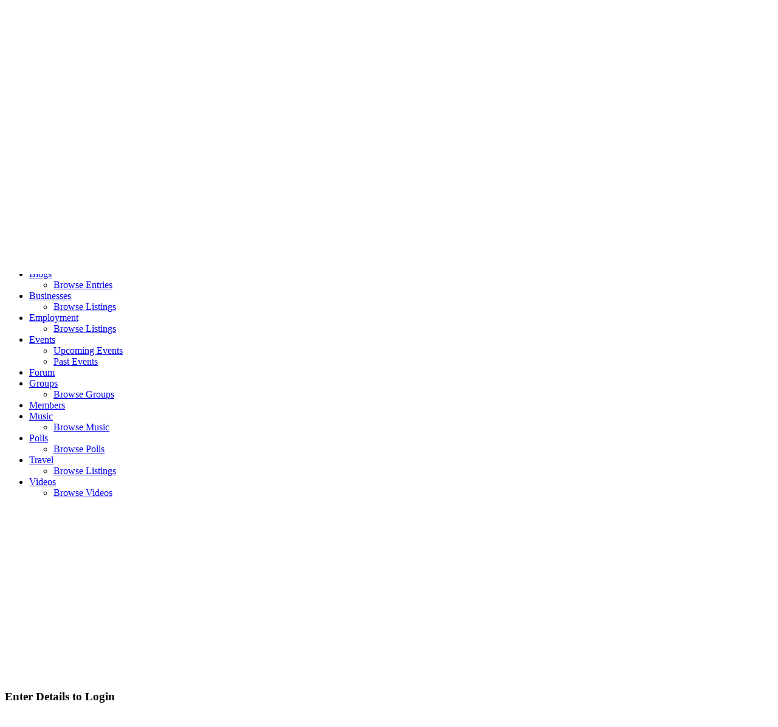

--- FILE ---
content_type: text/html; charset=utf-8
request_url: https://www.google.com/recaptcha/api2/aframe
body_size: 268
content:
<!DOCTYPE HTML><html><head><meta http-equiv="content-type" content="text/html; charset=UTF-8"></head><body><script nonce="fqa4HInpoAIDjPqTNYZk_w">/** Anti-fraud and anti-abuse applications only. See google.com/recaptcha */ try{var clients={'sodar':'https://pagead2.googlesyndication.com/pagead/sodar?'};window.addEventListener("message",function(a){try{if(a.source===window.parent){var b=JSON.parse(a.data);var c=clients[b['id']];if(c){var d=document.createElement('img');d.src=c+b['params']+'&rc='+(localStorage.getItem("rc::a")?sessionStorage.getItem("rc::b"):"");window.document.body.appendChild(d);sessionStorage.setItem("rc::e",parseInt(sessionStorage.getItem("rc::e")||0)+1);localStorage.setItem("rc::h",'1764682783910');}}}catch(b){}});window.parent.postMessage("_grecaptcha_ready", "*");}catch(b){}</script></body></html>